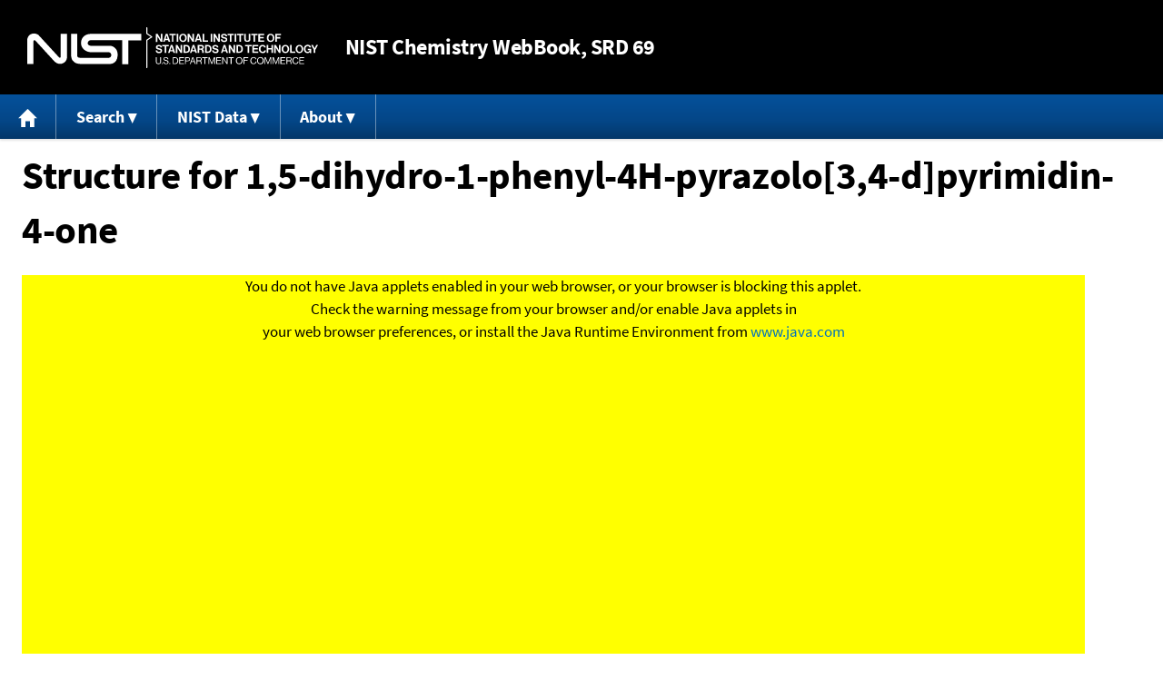

--- FILE ---
content_type: text/css
request_url: https://webbook.nist.gov/chemistry/style/nist_base.css
body_size: 4084
content:
/**
 * @file
 * Base styles including fonts, resets and html elements
 *
 */

 /**
 * HTML5 display definitions
 */
/* Correct `block` display not defined in IE 8/9. */
article,
aside,
details,
figcaption,
figure,
footer,
header,
main,
nav,
section,
summary {
  display: block;
}

/* Correct `inline-block` display not defined in IE 8/9. */
audio,
canvas,
video {
  display: inline-block;
}

/**
 * Prevent modern browsers from displaying `audio` without controls.
 * Remove excess height in iOS 5 devices.
 */
audio:not([controls]) {
  display: none;
  height: 0;
}

/* Address styling not present in IE 8/9. */
[hidden] {
  display: none;
}

/**
 * Base
 *
 */

html {
  font-family: "Source Sans Pro", Helvetica, Arial, sans-serif;
  -ms-text-size-adjust: 100%;
  -webkit-text-size-adjust: 100%;
  text-size-adjust: 100%;
  font-size: 16px;
}

/* Remove default margin. */
body {
  margin: 0;
  padding: 0;
}

/**
 * Links
 *
 * The order of link states are based on Eric Meyer's article:
 * http://meyerweb.com/eric/thoughts/2007/06/11/who-ordered-the-link-states
 */
/* Address `outline` inconsistency between Chrome and other browsers. */
a:focus,
:focus {
  outline: thin dotted #ccc;
}

/* Improve readability when focused and also mouse hovered in all browsers. */
a:active,
a:hover {
  outline: 0;
}

/**
 * Typography
 *
 */

p,
pre {
  margin: 0;
}

/* Add margin between p elements */
p + p {
  margin-top: 20px;
  margin-top: 1.25rem;
}

/* Add margin between p and lists */
p + ul,
p + ol {
  margin-top: 10px;
  margin-top: 0.625rem;
}

blockquote {
  /* Also indent the quote on both sides. */
  margin: 1.25rem 30px;
}

/**
 * Address variable `h1` font-size and margin within `section` and `article`
 * contexts in Firefox 4+, Safari 5, and Chrome.
 */
h1 {
  font-size: 36px;
  font-size: 2.25rem;
  line-height: 40px;
  line-height: 2.5rem;
  margin-top: 40px;
  margin-top: 2.5rem;
  margin-bottom: 20px;
  margin-bottom: 1.25rem;
}
@media (min-width: 1200px) {
  h1 {
    font-size: 43px;
    font-size: 2.7rem;
    line-height: 60px;
    line-height: 3.75rem;
  }
}

h2 {
  font-size: 30px;
  font-size: 1.875rem;
  line-height: 40px;
  line-height: 2.5rem;
  margin-top: 20px;
  margin-top: 1.25rem;
}

h3 {
  font-size: 24px;
  font-size: 1.5rem;
  line-height: 40px;
  line-height: 2.5rem;
  margin-top: 20px;
  margin-top: 1.25rem;
}

h4 {
  font-size: 24px;
  font-size: 1.5rem;
  line-height: 40px;
  line-height: 2.5rem;
  margin-top: 20px;
  margin-top: 1.25rem;
}

h5 {
  font-size: 20px;
  font-size: 1.25rem;
  line-height: 30px;
  line-height: 1.875rem;
  margin-top: 20px;
  margin-top: 1.25rem;
}

h6 {
  font-size: 18px;
  font-size: 1.125rem;
  line-height: 20px;
  line-height: 1.25rem;
  margin-top: 20px;
  margin-top: 1.25rem;
}

/* Address styling not present in IE 8/9, Safari 5, and Chrome. */
abbr[title] {
  border-bottom: 1px dotted;
}

/* Address style set to `bolder` in Firefox 4+, Safari 5, and Chrome. */
b,
strong {
  font-weight: bold;
}

/* Address styling not present in Safari 5 and Chrome. */
dfn {
  font-style: italic;
}

/* Address styling not present in IE 8/9. */
mark {
  background: #ff0;
  color: #000;
}

/* Correct font family set oddly in Safari 5 and Chrome. */
code,
kbd,
pre,
samp,
tt,
var {
  font-family: "Courier New", "DejaVu Sans Mono", monospace, sans-serif;
  font-size: 16px;
  font-size: 1rem;
  line-height: 20px;
  line-height: 1.25rem;
}

/* Improve readability of pre-formatted text in all browsers. */
pre {
  white-space: pre-wrap;
}

/* Set consistent quote types. */
q {
  quotes: "\201C" "\201D" "\2018" "\2019";
}

/* Address inconsistent and variable font size in all browsers. */
small {
  font-size: 80%;
}

/* Prevent `sub` and `sup` affecting `line-height` in all browsers. */
sub,
sup {
  font-size: 75%;
  line-height: 0;
  position: relative;
  vertical-align: baseline;
}

sup {
  top: -0.5em;
}

sub {
  bottom: -0.25em;
}

/**
 * Embedded content and figures
 *
 */
img {
  /* Remove border when inside `a` element in IE 8/9. */
  border: 0;
  /* Responsive images */
  max-width: 100%;
  height: auto;
}

/* Correct overflow displayed oddly in IE 9. */
svg:not(:root) {
  overflow: hidden;
}

/* Address margin not present in IE 8/9 and Safari 5. */
figure {
  margin: 0;
}

/**
 * Forms
 */

legend {
  border: 0;
  padding: 0;
}

/**
 * 1. Correct font family not being inherited in all browsers.
 * 2. Correct font size not being inherited in all browsers.
 * 3. Address margins set differently in Firefox 4+, Safari 5, and Chrome.
 * 4. Improve appearance and consistency with IE 6/7.
 * 5. Keep form elements constrained in their containers.
 */
button,
input,
select,
textarea {
  font-family: inherit;
  /* 1 */
  font-size: 100%;
  /* 2 */
  margin: 0;
  /* 3 */
  max-width: 100%;
  /* 5 */
  box-sizing: border-box;
  /* 5 */
}

/**
 * Address Firefox 4+ setting `line-height` on `input` using `!important` in
 * the UA stylesheet.
 */
button,
input {
  line-height: normal;
}

/**
 * Address inconsistent `text-transform` inheritance for `button` and `select`.
 * All other form control elements do not inherit `text-transform` values.
 * Correct `button` style inheritance in Chrome, Safari 5+, and IE 8+.
 * Correct `select` style inheritance in Firefox 4+ and Opera.
 */
button,
select {
  text-transform: none;
}

/**
 * 1. Avoid the WebKit bug in Android 4.0.* where (2) destroys native `audio`
 *    and `video` controls.
 * 2. Correct inability to style clickable `input` types in iOS.
 * 3. Improve usability and consistency of cursor style between image-type
 *    `input` and others.
 * 4. Remove inner spacing in IE 7 without affecting normal text inputs.
 *    Known issue: inner spacing remains in IE 6.
 */
button,
html input[type="button"],
input[type="reset"],
input[type="submit"],
.button a {
  -webkit-appearance: button;
  /* 2 */
  cursor: pointer;
  /* 3 */
  margin-right: 3px;
  margin-bottom: 10px;
  margin-bottom: 0.625rem;
}

/**
 * Re-set default cursor for disabled elements.
 */
button[disabled],
html input[disabled] {
  cursor: default;
}

/**
 * 1. Address box sizing set to `content-box` in IE 8/9.
 * 2. Remove excess padding in IE 8/9.
 * 3. Remove excess padding in IE 7.
 *    Known issue: excess padding remains in IE 6.
 */
input[type="checkbox"],
input[type="radio"] {
  box-sizing: border-box;
  /* 1 */
  padding: 0;
  /* 2 */
}

/**
 * 1. Address `appearance` set to `searchfield` in Safari 5 and Chrome.
 * 2. Address `box-sizing` set to `border-box` in Safari 5 and Chrome.
 */
input[type="search"] {
  -webkit-appearance: textfield;
  /* 1 */
  box-sizing: content-box;
  /* 2 */
}

/**
 * Remove inner padding and search cancel button in Safari 5 and Chrome
 * on OS X.
 */
input[type="search"]::-webkit-search-cancel-button,
input[type="search"]::-webkit-search-decoration {
  -webkit-appearance: none;
}

/* Remove inner padding and border in Firefox 4+. */
button::-moz-focus-inner,
input::-moz-focus-inner {
  border: 0;
  padding: 0;
}

/**
 * 1. Remove default vertical scrollbar in IE 8/9.
 * 2. Improve readability and alignment in all browsers.
 */
textarea {
  overflow: auto;
  /* 1 */
  vertical-align: top;
  /* 2 */
}

/* Drupal-style form labels. */
label {
  display: block;
  font-weight: 700;
  color: black;
  margin: 0;
}

/**
 * Tables
 */
table {
  /* Remove most spacing between table cells. */
  border-collapse: collapse;
  border-spacing: 0;
}

/*!
 *  Font Awesome 4.2.0 by @davegandy - http://fontawesome.io - @fontawesome
 *  License - http://fontawesome.io/license (Font: SIL OFL 1.1, CSS: MIT License)
 */
/* Font Awesome items removed by P. Linstrom -- We don't use icon fonts.  */
/* Font-display: swap; added by P. Linstrom -- Hopefully this will speed page display. */
@font-face {
  font-family: 'Source Sans Pro';
  font-weight: 300;
  font-style: normal;
  src: url("../fonts/sourcesanspro-light-webfont.eot");
  src: url("../fonts/sourcesanspro-light-webfont.eot?#iefix") format("embedded-opentype"), url("../fonts/sourcesanspro-light-webfont.woff2") format("woff2"), url("../fonts/sourcesanspro-light-webfont.woff") format("woff"), url("../fonts/sourcesanspro-light-webfont.ttf") format("truetype"), url("../fonts/sourcesanspro-light-webfont.svg#source_sans_prolight") format("svg");
  font-display: swap;
}
@font-face {
  font-family: 'Source Sans Pro';
  font-weight: 300;
  font-style: italic;
  src: url("../fonts/sourcesanspro-lightit-webfont.eot");
  src: url("../fonts/sourcesanspro-lightit-webfont.eot?#iefix") format("embedded-opentype"), url("../fonts/sourcesanspro-lightit-webfont.woff2") format("woff2"), url("../fonts/sourcesanspro-lightit-webfont.woff") format("woff"), url("../fonts/sourcesanspro-lightit-webfont.ttf") format("truetype"), url("../fonts/sourcesanspro-lightit-webfont.svg#source_sans_prolight_italic") format("svg");
  font-display: swap;
}
@font-face {
  font-family: 'Source Sans Pro';
  font-weight: 400;
  font-style: normal;
  src: url("../fonts/sourcesanspro-regular-webfont.eot");
  src: url("../fonts/sourcesanspro-regular-webfont.eot?#iefix") format("embedded-opentype"), url("../fonts/sourcesanspro-regular-webfont.woff2") format("woff2"), url("../fonts/sourcesanspro-regular-webfont.woff") format("woff"), url("../fonts/sourcesanspro-regular-webfont.ttf") format("truetype"), url("../fonts/sourcesanspro-regular-webfont.svg#source_sans_proregular") format("svg");
  font-display: swap;
}
@font-face {
  font-family: 'Source Sans Pro';
  font-weight: 400;
  font-style: italic;
  src: url("../fonts/sourcesanspro-it-webfont.eot");
  src: url("../fonts/sourcesanspro-it-webfont.eot?#iefix") format("embedded-opentype"), url("../fonts/sourcesanspro-it-webfont.woff2") format("woff2"), url("../fonts/sourcesanspro-it-webfont.woff") format("woff"), url("../fonts/sourcesanspro-it-webfont.ttf") format("truetype"), url("../fonts/sourcesanspro-it-webfont.svg#source_sans_proitalic") format("svg");
  font-display: swap;
}
@font-face {
  font-family: 'Source Sans Pro';
  font-weight: 700;
  font-style: normal;
  src: url("../fonts/sourcesanspro-bold-webfont.eot");
  src: url("../fonts/sourcesanspro-bold-webfont.eot?#iefix") format("embedded-opentype"), url("../fonts/sourcesanspro-bold-webfont.woff2") format("woff2"), url("../fonts/sourcesanspro-bold-webfont.woff") format("woff"), url("../fonts/sourcesanspro-bold-webfont.ttf") format("truetype"), url("../fonts/sourcesanspro-bold-webfont.svg#source_sans_probold") format("svg");
  font-display: swap;
}
@font-face {
  font-family: 'Source Sans Pro';
  font-weight: 700;
  font-style: italic;
  src: url("../fonts/sourcesanspro-boldit-webfont.eot");
  src: url("../fonts/sourcesanspro-boldit-webfont.eot?#iefix") format("embedded-opentype"), url("../fonts/sourcesanspro-boldit-webfont.woff2") format("woff2"), url("../fonts/sourcesanspro-boldit-webfont.woff") format("woff"), url("../fonts/sourcesanspro-boldit-webfont.ttf") format("truetype"), url("../fonts/sourcesanspro-boldit-webfont.svg#source_sans_probold_italic") format("svg");
  font-display: swap;
}
html {
  -webkit-font-smoothing: antialiased;
}

body {
  font-size: 16px;
  font-size: 1rem;
  line-height: 1.5;
}
@media (min-width: 1200px) {
  body {
    font-size: 16.96px;
    font-size: 1.06rem;
  }
}

/**
 * Links.
 */
a:link {
  color: #12659c;
}
a:hover, a:active {
  text-decoration: underline;
  color: #0d476e;
}
a:visited {
  color: #2d9de7;
}

/**
 * Titles.
 */

h1 strong, h2 strong, h3 strong, h4 strong, h5 strong, h6 strong {
  font-weight: inherit;
}

h1 {
  font-weight: 700;
  font-style: normal;
  letter-spacing: -0.5px;
  color: black;
}

h2 {
  font-family: "Source Sans Pro", Helvetica, Arial, sans-serif;
  font-weight: 700;
  font-style: normal;
  color: black;
  margin-bottom: 10px;
  margin-bottom: 0.625rem;
  padding-bottom: 0;
}
h2 a {
  font-weight: inherit;
}
h2 a:hover {
  text-decoration: none;
}

h2.block__title,
h2.pane__title {
  font-weight: 400;
  font-style: normal;
  color: black;
  text-transform: uppercase;
  padding-top: 0;
  font-size: 24px;
  line-height: 24px;
  padding-bottom: 4px;
  margin-bottom: 10px;
  border-bottom: 2px solid #12659c;
  margin-top: 40px;
  margin-top: 2.5rem;
  /* clear floated images and other content */
  clear: both;
}
h2.block__title a,
h2.pane__title a {
  text-decoration: none;
}

h3 {
  font-family: "Source Sans Pro", Helvetica, Arial, sans-serif;
  font-weight: 700;
  color: #333333;
  margin-bottom: 0;
  padding-bottom: 0;
}

h4 {
  font-weight: 400;
  margin-bottom: 0;
  padding-bottom: 0;
  color: black;
}

h5, .node-type-event .field--date, .node-type-event .field--location {
  margin-bottom: 0;
  padding-bottom: 0;
  font-weight: 400;
}

h6 {
  margin-bottom: 0;
  padding-bottom: 0;
  font-weight: 400;
}

/**
 * Lists
 */
dl,
menu,
ol,
ul {
  margin: 0px 0px 20px 16px;
  margin: 0rem 0rem 1.25rem 1rem;
  padding: 0px 0px 0px 32px;
  padding: 0rem 0rem 0rem 2rem;
}

ol ol,
ol ul,
ul ol,
ul ul {
  /* Turn off bottom margins on nested lists. Add to margin. */
  margin: 10px 0px 0px 16px;
  margin: 0.625rem 0rem 0rem 1rem;
}

ol li,
ul li {
  margin-bottom: 10px;
  margin-bottom: 0.625rem;
}

dd {
  margin: 0 0 0 30px;
}

a {
  /* These are technically the same, but use both */
  overflow-wrap: break-word;
  word-wrap: break-word;
  /* Instead use this non-standard one: */
  word-break: break-word;
}

/* Limit the line length of wide content area */
* {
  box-sizing: border-box;
  -webkit-font-smoothing: antialiased;
  -moz-osx-font-smoothing: grayscale;
}

/**
 * Accessibility features.
 */
/* element-invisible as defined by http://snook.ca/archives/html_and_css/hiding-content-for-accessibility */
.element-invisible,
.element-focusable {
  position: absolute !important;
  height: 1px;
  width: 1px;
  overflow: hidden;
  clip: rect(1px, 1px, 1px, 1px);
}

/* Turns off the element-invisible effect. */
.element-focusable:active, .element-focusable:focus {
  position: static !important;
  clip: auto;
  height: auto;
  width: auto;
  overflow: auto;
}

/*
 * The skip-link link will be completely hidden until a user tabs to the link.
 */
#skip-link {
  margin: 0;
}
#skip-link a:link,
#skip-link a:visited {
  display: block;
  width: 100%;
  padding: 2px 0 3px 0;
  text-align: center;
  background-color: #666;
  color: #fff;
}

/*
 * Removing focus from content so that skip-link fix does not always
 * highlight main container when any content is clicked
 */
#main {
  outline: none;
}

input[type="search"]::-webkit-search-decoration {
  display: none;
}

input:invalid,
button:invalid,
a.button:invalid,
select:invalid,
textarea:invalid {
  box-shadow: none;
}
input:focus,
button:focus,
a.button:focus,
select:focus,
textarea:focus {
  box-shadow: #0066ff 0 0 5px 0;
  z-index: 1;
}

input[type="file"]:focus, input[type="file"]:active,
input[type="radio"]:focus,
input[type="radio"]:active,
input[type="checkbox"]:focus,
input[type="checkbox"]:active {
  box-shadow: none;
}

button,
a.button,
input[type="reset"],
input[type="submit"],
.button a,
input[type="button"] {
  -webkit-appearance: none;
  border-radius: 0px;
  background-clip: padding-box;
  background-image: none;
  background-color: #12659c;
  cursor: pointer;
  color: white;
  border: 0;
  display: inline-block;
  outline: 0;
  overflow: visible;
  margin: 0 3px 3px 0;
  padding: 1px 30px 0 30px;
  text-shadow: none;
  text-decoration: none;
  vertical-align: top;
  width: auto;
  font-family: "Source Sans Pro", Helvetica, Arial, sans-serif;
  font-weight: normal;
  line-height: 28px;
  height: 31px;
  font-size: 20.8px;
  font-size: 1.3rem;
}

button:hover, button:active,
a.button:hover,
a.button:active,
input[type="reset"]:hover,
input[type="reset"]:active,
input[type="submit"]:hover,
.button a:hover,
input[type="submit"]:active,
.button a:active,
input[type="button"]:hover,
input[type="button"]:active {
  background: #0f5685;
  text-decoration: none;
}
button::-moz-focus-inner,
a.button::-moz-focus-inner,
input[type="reset"]::-moz-focus-inner,
input[type="submit"]::-moz-focus-inner,
.button a::-moz-focus-inner,
input[type="button"]::-moz-focus-inner {
  border: 0;
  padding: 0;
}

textarea,
select,
input[type="date"],
input[type="datetime"],
input[type="datetime-local"],
input[type="email"],
input[type="month"],
input[type="number"],
input[type="password"],
input[type="search"],
input[type="tel"],
input[type="text"],
input[type="time"],
input[type="url"],
input[type="week"] {
  box-sizing: border-box;
  background-clip: padding-box;
  border-radius: 0;
  background-color: white;
  border: 1px solid;
  border-color: #d9d9d9;
  color: black;
  outline: 0;
  margin: 0;
  padding: 6.4px;
  padding: 0.4rem;
  text-align: left;
  font-size: 12.8px;
  font-size: 0.8rem;
  line-height: 18px;
  vertical-align: top;
  font-family: "Source Sans Pro", Helvetica, Arial, sans-serif;
}
textarea[disabled],
select[disabled],
input[type="date"][disabled],
input[type="datetime"][disabled],
input[type="datetime-local"][disabled],
input[type="email"][disabled],
input[type="month"][disabled],
input[type="number"][disabled],
input[type="password"][disabled],
input[type="search"][disabled],
input[type="tel"][disabled],
input[type="text"][disabled],
input[type="time"][disabled],
input[type="url"][disabled],
input[type="week"][disabled] {
  background-color: #eee;
}

button[disabled],
input[disabled],
select[disabled],
select[disabled] option,
select[disabled] optgroup,
textarea[disabled],
a.button_disabled {
  box-shadow: none;
  -moz-user-select: none;
  -webkit-user-select: none;
  user-select: none;
  color: #888;
  cursor: default;
}

input::-webkit-input-placeholder,
textarea::-webkit-input-placeholder {
  color: #888;
}

input:-moz-placeholder,
textarea:-moz-placeholder {
  color: #888;
}

input.placeholder_text,
textarea.placeholder_text {
  color: #888;
}

textarea,
select[size],
select[multiple] {
  height: auto;
}

select[size="0"],
select[size="1"] {
  height: 1.8em;
}


textarea {
  min-height: 40px;
  overflow: auto;
  resize: vertical;
  width: 100%;
}

optgroup {
  color: black;
  font-style: normal;
  font-weight: normal;
  font-family: Arial, "Liberation Sans", FreeSans, sans-serif;
}
optgroup::-moz-focus-inner {
  border: 0;
  padding: 0;
}

/* Utility classes */
.clearfix:after {
  content: "";
  display: table;
  clear: both;
}
